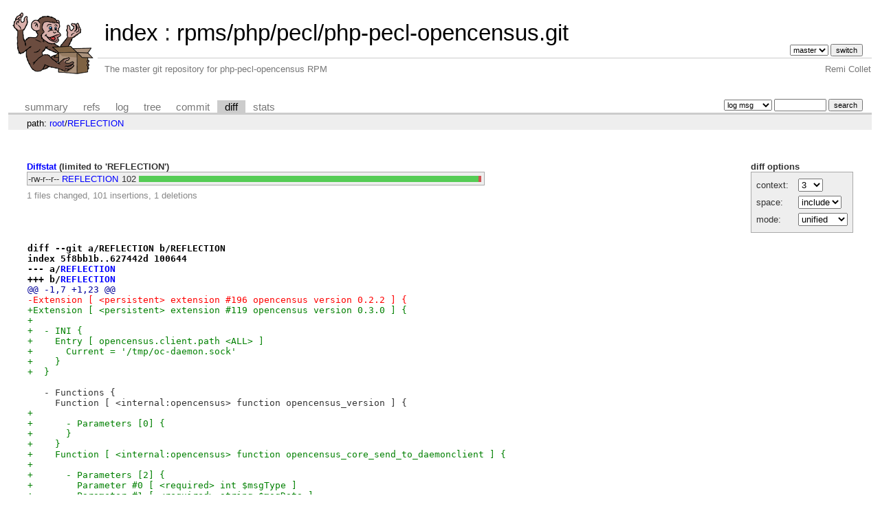

--- FILE ---
content_type: text/html; charset=UTF-8
request_url: https://git.remirepo.net/cgit/rpms/php/pecl/php-pecl-opencensus.git/diff/REFLECTION?id=a85ab2114ebd344f3d78bd624cf72744bf813450
body_size: 16250
content:
<!DOCTYPE html>
<html lang='en'>
<head>
<title>rpms/php/pecl/php-pecl-opencensus.git - The master git repository for php-pecl-opencensus RPM</title>
<meta name='generator' content='cgit '/>
<meta name='robots' content='index, nofollow'/>
<link rel='stylesheet' type='text/css' href='/cgit-data/cgit.css'/>
<link rel='shortcut icon' href='/favicon.ico'/>
<link rel='alternate' title='Atom feed' href='https://git.remirepo.net/cgit/rpms/php/pecl/php-pecl-opencensus.git/atom/REFLECTION?h=master' type='application/atom+xml'/>
<link rel='vcs-git' href='https://git.remirepo.net/cgit/rpms/php/pecl/php-pecl-opencensus.git' title='rpms/php/pecl/php-pecl-opencensus.git Git repository'/>
</head>
<body>
<div id='cgit'><table id='header'>
<tr>
<td class='logo' rowspan='2'><a href='/cgit/'><img src='/top_monkey.png' alt='cgit logo'/></a></td>
<td class='main'><a href='/cgit/'>index</a> : <a title='rpms/php/pecl/php-pecl-opencensus.git' href='/cgit/rpms/php/pecl/php-pecl-opencensus.git/'>rpms/php/pecl/php-pecl-opencensus.git</a></td><td class='form'><form method='get'>
<input type='hidden' name='id' value='a85ab2114ebd344f3d78bd624cf72744bf813450'/><select name='h' onchange='this.form.submit();'>
<option value='master' selected='selected'>master</option>
</select> <input type='submit' value='switch'/></form></td></tr>
<tr><td class='sub'>The master git repository for php-pecl-opencensus RPM</td><td class='sub right'>Remi Collet</td></tr></table>
<table class='tabs'><tr><td>
<a href='/cgit/rpms/php/pecl/php-pecl-opencensus.git/'>summary</a><a href='/cgit/rpms/php/pecl/php-pecl-opencensus.git/refs/?id=a85ab2114ebd344f3d78bd624cf72744bf813450'>refs</a><a href='/cgit/rpms/php/pecl/php-pecl-opencensus.git/log/REFLECTION'>log</a><a href='/cgit/rpms/php/pecl/php-pecl-opencensus.git/tree/REFLECTION?id=a85ab2114ebd344f3d78bd624cf72744bf813450'>tree</a><a href='/cgit/rpms/php/pecl/php-pecl-opencensus.git/commit/REFLECTION?id=a85ab2114ebd344f3d78bd624cf72744bf813450'>commit</a><a class='active' href='/cgit/rpms/php/pecl/php-pecl-opencensus.git/diff/REFLECTION?id=a85ab2114ebd344f3d78bd624cf72744bf813450'>diff</a><a href='/cgit/rpms/php/pecl/php-pecl-opencensus.git/stats/REFLECTION'>stats</a></td><td class='form'><form class='right' method='get' action='/cgit/rpms/php/pecl/php-pecl-opencensus.git/log/REFLECTION'>
<input type='hidden' name='id' value='a85ab2114ebd344f3d78bd624cf72744bf813450'/><select name='qt'>
<option value='grep'>log msg</option>
<option value='author'>author</option>
<option value='committer'>committer</option>
<option value='range'>range</option>
</select>
<input class='txt' type='search' size='10' name='q' value=''/>
<input type='submit' value='search'/>
</form>
</td></tr></table>
<div class='path'>path: <a href='/cgit/rpms/php/pecl/php-pecl-opencensus.git/diff/?id=a85ab2114ebd344f3d78bd624cf72744bf813450'>root</a>/<a href='/cgit/rpms/php/pecl/php-pecl-opencensus.git/diff/REFLECTION?id=a85ab2114ebd344f3d78bd624cf72744bf813450'>REFLECTION</a></div><div class='content'><div class='cgit-panel'><b>diff options</b><form method='get'><input type='hidden' name='id' value='a85ab2114ebd344f3d78bd624cf72744bf813450'/><table><tr><td colspan='2'/></tr><tr><td class='label'>context:</td><td class='ctrl'><select name='context' onchange='this.form.submit();'><option value='1'>1</option><option value='2'>2</option><option value='3' selected='selected'>3</option><option value='4'>4</option><option value='5'>5</option><option value='6'>6</option><option value='7'>7</option><option value='8'>8</option><option value='9'>9</option><option value='10'>10</option><option value='15'>15</option><option value='20'>20</option><option value='25'>25</option><option value='30'>30</option><option value='35'>35</option><option value='40'>40</option></select></td></tr><tr><td class='label'>space:</td><td class='ctrl'><select name='ignorews' onchange='this.form.submit();'><option value='0' selected='selected'>include</option><option value='1'>ignore</option></select></td></tr><tr><td class='label'>mode:</td><td class='ctrl'><select name='dt' onchange='this.form.submit();'><option value='0' selected='selected'>unified</option><option value='1'>ssdiff</option><option value='2'>stat only</option></select></td></tr><tr><td/><td class='ctrl'><noscript><input type='submit' value='reload'/></noscript></td></tr></table></form></div><div class='diffstat-header'><a href='/cgit/rpms/php/pecl/php-pecl-opencensus.git/diff/?id=a85ab2114ebd344f3d78bd624cf72744bf813450'>Diffstat</a> (limited to 'REFLECTION')</div><table summary='diffstat' class='diffstat'><tr><td class='mode'>-rw-r--r--</td><td class='upd'><a href='/cgit/rpms/php/pecl/php-pecl-opencensus.git/diff/REFLECTION?id=a85ab2114ebd344f3d78bd624cf72744bf813450'>REFLECTION</a></td><td class='right'>102</td><td class='graph'><table summary='file diffstat' width='100%'><tr><td class='add' style='width: 99.0%;'/><td class='rem' style='width: 1.0%;'/><td class='none' style='width: 0.0%;'/></tr></table></td></tr>
</table><div class='diffstat-summary'>1 files changed, 101 insertions, 1 deletions</div><table summary='diff' class='diff'><tr><td><div class='head'>diff --git a/REFLECTION b/REFLECTION<br/>index 5f8bb1b..627442d 100644<br/>--- a/<a href='/cgit/rpms/php/pecl/php-pecl-opencensus.git/tree/REFLECTION?id=00ce044206ea5f761e05c9dfedc6b00d16c8550b'>REFLECTION</a><br/>+++ b/<a href='/cgit/rpms/php/pecl/php-pecl-opencensus.git/tree/REFLECTION?id=a85ab2114ebd344f3d78bd624cf72744bf813450'>REFLECTION</a></div><div class='hunk'>@@ -1,7 +1,23 @@</div><div class='del'>-Extension [ &lt;persistent&gt; extension #196 opencensus version 0.2.2 ] {</div><div class='add'>+Extension [ &lt;persistent&gt; extension #119 opencensus version 0.3.0 ] {</div><div class='add'>+</div><div class='add'>+  - INI {</div><div class='add'>+    Entry [ opencensus.client.path &lt;ALL&gt; ]</div><div class='add'>+      Current = '/tmp/oc-daemon.sock'</div><div class='add'>+    }</div><div class='add'>+  }</div><div class='ctx'> </div><div class='ctx'>   - Functions {</div><div class='ctx'>     Function [ &lt;internal:opencensus&gt; function opencensus_version ] {</div><div class='add'>+</div><div class='add'>+      - Parameters [0] {</div><div class='add'>+      }</div><div class='add'>+    }</div><div class='add'>+    Function [ &lt;internal:opencensus&gt; function opencensus_core_send_to_daemonclient ] {</div><div class='add'>+</div><div class='add'>+      - Parameters [2] {</div><div class='add'>+        Parameter #0 [ &lt;required&gt; int $msgType ]</div><div class='add'>+        Parameter #1 [ &lt;required&gt; string $msgData ]</div><div class='add'>+      }</div><div class='ctx'>     }</div><div class='ctx'>     Function [ &lt;internal:opencensus&gt; function opencensus_trace_function ] {</div><div class='ctx'> </div><div class='hunk'>@@ -19,6 +35,9 @@ Extension [ &lt;persistent&gt; extension #196 opencensus version 0.2.2 ] {</div><div class='ctx'>       }</div><div class='ctx'>     }</div><div class='ctx'>     Function [ &lt;internal:opencensus&gt; function opencensus_trace_list ] {</div><div class='add'>+</div><div class='add'>+      - Parameters [0] {</div><div class='add'>+      }</div><div class='ctx'>     }</div><div class='ctx'>     Function [ &lt;internal:opencensus&gt; function opencensus_trace_begin ] {</div><div class='ctx'> </div><div class='hunk'>@@ -28,8 +47,14 @@ Extension [ &lt;persistent&gt; extension #196 opencensus version 0.2.2 ] {</div><div class='ctx'>       }</div><div class='ctx'>     }</div><div class='ctx'>     Function [ &lt;internal:opencensus&gt; function opencensus_trace_finish ] {</div><div class='add'>+</div><div class='add'>+      - Parameters [0] {</div><div class='add'>+      }</div><div class='ctx'>     }</div><div class='ctx'>     Function [ &lt;internal:opencensus&gt; function opencensus_trace_clear ] {</div><div class='add'>+</div><div class='add'>+      - Parameters [0] {</div><div class='add'>+      }</div><div class='ctx'>     }</div><div class='ctx'>     Function [ &lt;internal:opencensus&gt; function opencensus_trace_set_context ] {</div><div class='ctx'> </div><div class='hunk'>@@ -39,6 +64,9 @@ Extension [ &lt;persistent&gt; extension #196 opencensus version 0.2.2 ] {</div><div class='ctx'>       }</div><div class='ctx'>     }</div><div class='ctx'>     Function [ &lt;internal:opencensus&gt; function opencensus_trace_context ] {</div><div class='add'>+</div><div class='add'>+      - Parameters [0] {</div><div class='add'>+      }</div><div class='ctx'>     }</div><div class='ctx'>     Function [ &lt;internal:opencensus&gt; function opencensus_trace_add_attribute ] {</div><div class='ctx'> </div><div class='hunk'>@@ -108,39 +136,75 @@ Extension [ &lt;persistent&gt; extension #196 opencensus version 0.2.2 ] {</div><div class='ctx'>         }</div><div class='ctx'> </div><div class='ctx'>         Method [ &lt;internal:opencensus, dtor&gt; public method __destruct ] {</div><div class='add'>+</div><div class='add'>+          - Parameters [0] {</div><div class='add'>+          }</div><div class='ctx'>         }</div><div class='ctx'> </div><div class='ctx'>         Method [ &lt;internal:opencensus&gt; public method name ] {</div><div class='add'>+</div><div class='add'>+          - Parameters [0] {</div><div class='add'>+          }</div><div class='ctx'>         }</div><div class='ctx'> </div><div class='ctx'>         Method [ &lt;internal:opencensus&gt; public method spanId ] {</div><div class='add'>+</div><div class='add'>+          - Parameters [0] {</div><div class='add'>+          }</div><div class='ctx'>         }</div><div class='ctx'> </div><div class='ctx'>         Method [ &lt;internal:opencensus&gt; public method parentSpanId ] {</div><div class='add'>+</div><div class='add'>+          - Parameters [0] {</div><div class='add'>+          }</div><div class='ctx'>         }</div><div class='ctx'> </div><div class='ctx'>         Method [ &lt;internal:opencensus&gt; public method attributes ] {</div><div class='add'>+</div><div class='add'>+          - Parameters [0] {</div><div class='add'>+          }</div><div class='ctx'>         }</div><div class='ctx'> </div><div class='ctx'>         Method [ &lt;internal:opencensus&gt; public method startTime ] {</div><div class='add'>+</div><div class='add'>+          - Parameters [0] {</div><div class='add'>+          }</div><div class='ctx'>         }</div><div class='ctx'> </div><div class='ctx'>         Method [ &lt;internal:opencensus&gt; public method endTime ] {</div><div class='add'>+</div><div class='add'>+          - Parameters [0] {</div><div class='add'>+          }</div><div class='ctx'>         }</div><div class='ctx'> </div><div class='ctx'>         Method [ &lt;internal:opencensus&gt; public method stackTrace ] {</div><div class='add'>+</div><div class='add'>+          - Parameters [0] {</div><div class='add'>+          }</div><div class='ctx'>         }</div><div class='ctx'> </div><div class='ctx'>         Method [ &lt;internal:opencensus&gt; public method links ] {</div><div class='add'>+</div><div class='add'>+          - Parameters [0] {</div><div class='add'>+          }</div><div class='ctx'>         }</div><div class='ctx'> </div><div class='ctx'>         Method [ &lt;internal:opencensus&gt; public method timeEvents ] {</div><div class='add'>+</div><div class='add'>+          - Parameters [0] {</div><div class='add'>+          }</div><div class='ctx'>         }</div><div class='ctx'> </div><div class='ctx'>         Method [ &lt;internal:opencensus&gt; public method kind ] {</div><div class='add'>+</div><div class='add'>+          - Parameters [0] {</div><div class='add'>+          }</div><div class='ctx'>         }</div><div class='ctx'> </div><div class='ctx'>         Method [ &lt;internal:opencensus&gt; public method sameProcessAsParentSpan ] {</div><div class='add'>+</div><div class='add'>+          - Parameters [0] {</div><div class='add'>+          }</div><div class='ctx'>         }</div><div class='ctx'>       }</div><div class='ctx'>     }</div><div class='hunk'>@@ -170,9 +234,15 @@ Extension [ &lt;persistent&gt; extension #196 opencensus version 0.2.2 ] {</div><div class='ctx'>         }</div><div class='ctx'> </div><div class='ctx'>         Method [ &lt;internal:opencensus&gt; public method spanId ] {</div><div class='add'>+</div><div class='add'>+          - Parameters [0] {</div><div class='add'>+          }</div><div class='ctx'>         }</div><div class='ctx'> </div><div class='ctx'>         Method [ &lt;internal:opencensus&gt; public method traceId ] {</div><div class='add'>+</div><div class='add'>+          - Parameters [0] {</div><div class='add'>+          }</div><div class='ctx'>         }</div><div class='ctx'>       }</div><div class='ctx'>     }</div><div class='hunk'>@@ -196,12 +266,21 @@ Extension [ &lt;persistent&gt; extension #196 opencensus version 0.2.2 ] {</div><div class='ctx'> </div><div class='ctx'>       - Methods [3] {</div><div class='ctx'>         Method [ &lt;internal:opencensus&gt; public method description ] {</div><div class='add'>+</div><div class='add'>+          - Parameters [0] {</div><div class='add'>+          }</div><div class='ctx'>         }</div><div class='ctx'> </div><div class='ctx'>         Method [ &lt;internal:opencensus&gt; public method time ] {</div><div class='add'>+</div><div class='add'>+          - Parameters [0] {</div><div class='add'>+          }</div><div class='ctx'>         }</div><div class='ctx'> </div><div class='ctx'>         Method [ &lt;internal:opencensus&gt; public method options ] {</div><div class='add'>+</div><div class='add'>+          - Parameters [0] {</div><div class='add'>+          }</div><div class='ctx'>         }</div><div class='ctx'>       }</div><div class='ctx'>     }</div><div class='hunk'>@@ -225,12 +304,21 @@ Extension [ &lt;persistent&gt; extension #196 opencensus version 0.2.2 ] {</div><div class='ctx'> </div><div class='ctx'>       - Methods [3] {</div><div class='ctx'>         Method [ &lt;internal:opencensus&gt; public method traceId ] {</div><div class='add'>+</div><div class='add'>+          - Parameters [0] {</div><div class='add'>+          }</div><div class='ctx'>         }</div><div class='ctx'> </div><div class='ctx'>         Method [ &lt;internal:opencensus&gt; public method spanId ] {</div><div class='add'>+</div><div class='add'>+          - Parameters [0] {</div><div class='add'>+          }</div><div class='ctx'>         }</div><div class='ctx'> </div><div class='ctx'>         Method [ &lt;internal:opencensus&gt; public method options ] {</div><div class='add'>+</div><div class='add'>+          - Parameters [0] {</div><div class='add'>+          }</div><div class='ctx'>         }</div><div class='ctx'>       }</div><div class='ctx'>     }</div><div class='hunk'>@@ -255,15 +343,27 @@ Extension [ &lt;persistent&gt; extension #196 opencensus version 0.2.2 ] {</div><div class='ctx'> </div><div class='ctx'>       - Methods [4] {</div><div class='ctx'>         Method [ &lt;internal:opencensus&gt; public method type ] {</div><div class='add'>+</div><div class='add'>+          - Parameters [0] {</div><div class='add'>+          }</div><div class='ctx'>         }</div><div class='ctx'> </div><div class='ctx'>         Method [ &lt;internal:opencensus&gt; public method id ] {</div><div class='add'>+</div><div class='add'>+          - Parameters [0] {</div><div class='add'>+          }</div><div class='ctx'>         }</div><div class='ctx'> </div><div class='ctx'>         Method [ &lt;internal:opencensus&gt; public method time ] {</div><div class='add'>+</div><div class='add'>+          - Parameters [0] {</div><div class='add'>+          }</div><div class='ctx'>         }</div><div class='ctx'> </div><div class='ctx'>         Method [ &lt;internal:opencensus&gt; public method options ] {</div><div class='add'>+</div><div class='add'>+          - Parameters [0] {</div><div class='add'>+          }</div><div class='ctx'>         }</div><div class='ctx'>       }</div><div class='ctx'>     }</div></td></tr></table></div> <!-- class=content -->
<div class='footer'>generated by <a href='https://git.zx2c4.com/cgit/about/'>cgit </a> (<a href='https://git-scm.com/'>git 2.34.1</a>) at 2026-01-20 05:29:03 +0000</div>
</div> <!-- id=cgit -->
</body>
</html>
